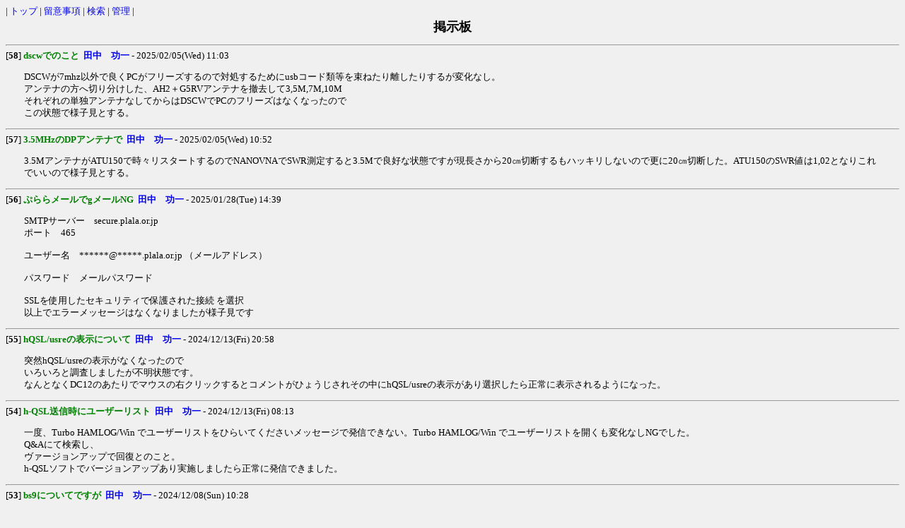

--- FILE ---
content_type: text/html; charset=shift_jis
request_url: http://gtn.owari.biz/cgi-enabled/combbs/combbs.cgi?pg=10
body_size: 6132
content:
<!DOCTYPE HTML PUBLIC "-//W3C//DTD HTML 4.01 Transitional//EN">
<html lang="ja">
<head>
<meta http-equiv="content-type" content="text/html; charset=shift_jis">
<meta http-equiv="content-script-type" content="text/javascript">
<meta http-equiv="content-style-type" content="text/css">
<style type="text/css">
<!--
body,td,th { font-size:80%; background:#f0f0f0; }
a { text-decoration:none; }
a:hover { text-decoration:underline; color:#dd0000; }
h1 { font-size:140%; margin:1px; text-align:center; } /* 掲示板タイトル */
dl.log strong { color:green; } /* 記事タイトル */
dl.log dd { margin:1em 2em; }
-->
</style>
<script type="text/javascript">
<!--
function popup(url) {
	window.open(url, "notice", "width=550,height=350,scrollbars=1");
}
// -->
</script>
<title>掲示板</title>
</head>
<body>

| <a href="../index.html" target="_top">トップ</a>
| <a href="./combbs.cgi?mode=note" target="notice" onclick="popup('./combbs.cgi?mode=note')">留意事項</a>
| <a href="./combbs.cgi?mode=find">検索</a>
| <a href="./admin.cgi">管理</a> |

<h1>掲示板</h1>

<dl class="log">


<dt><hr>[<b>58</b>] <strong>dscwでのこと</strong> &nbsp;<b><a href="mailto:gtn@orchid.plala.or.jp">田中　功一</a></b> - 2025/02/05(Wed) 11:03</dt>
<dd>DSCWが7mhz以外で良くPCがフリーズするので対処するためにusbコード類等を束ねたり離したりするが変化なし。<br>アンテナの方へ切り分けした、AH2＋G5RVアンテナを撤去して3,5M,7M,10M<br>それぞれの単独アンテナなしてからはDSCWでPCのフリーズはなくなったので<br>この状態で様子見とする。</dd>

<dt><hr>[<b>57</b>] <strong>3.5MHzのDPアンテナで</strong> &nbsp;<b><a href="mailto:gtn@orchid.plala.or.jp">田中　功一</a></b> - 2025/02/05(Wed) 10:52</dt>
<dd>3.5MアンテナがATU150で時々リスタートするのでNANOVNAでSWR測定すると3.5Mで良好な状態ですが現長さから20㎝切断するもハッキリしないので更に20㎝切断した。ATU150のSWR値は1,02となりこれでいいので様子見とする。</dd>

<dt><hr>[<b>56</b>] <strong>ぷららメールでgメールNG</strong> &nbsp;<b><a href="mailto:gtn@orchid.plala.or.jp">田中　功一</a></b> - 2025/01/28(Tue) 14:39</dt>
<dd>SMTPサーバー　secure.plala.or.jp<br>ポート　465<br><br>ユーザー名　******@*****.plala.or.jp （メールアドレス）<br><br>パスワード　メールパスワード<br><br>SSLを使用したセキュリティで保護された接続 を選択<br>以上でエラーメッセージはなくなりましたが様子見です</dd>

<dt><hr>[<b>55</b>] <strong>hQSL/usreの表示について</strong> &nbsp;<b><a href="mailto:gtn@orchid.plala.or.jp">田中　功一</a></b> - 2024/12/13(Fri) 20:58</dt>
<dd>突然hQSL/usreの表示がなくなったので<br>いろいろと調査しましたが不明状態です。<br>なんとなくDC12のあたりでマウスの右クリックするとコメントがひょうじされその中にhQSL/usreの表示があり選択したら正常に表示されるようになった。</dd>

<dt><hr>[<b>54</b>] <strong>h-QSL送信時にユーザーリスト</strong> &nbsp;<b><a href="mailto:gtn@orchid.plala.or.jp">田中　功一</a></b> - 2024/12/13(Fri) 08:13</dt>
<dd>一度、Turbo HAMLOG/Win でユーザーリストをひらいてくださいメッセージで発信できない。Turbo HAMLOG/Win でユーザーリストを開くも変化なしNGでした。<br>Q&amp;Aにて検索し、<br>ヴァージョンアップで回復とのこと。<br>h-QSLソフトでバージョンアップあり実施しましたら正常に発信できました。</dd>

<dt><hr>[<b>53</b>] <strong>bs9についてですが</strong> &nbsp;<b><a href="mailto:gtn@orchid.plala.or.jp">田中　功一</a></b> - 2024/12/08(Sun) 10:28</dt>
<dd>Windows10にインストール後起動するもエラーメッセージでNGとなり、管理者権限で起動するとOKとなる</dd>

<dt><hr>[<b>52</b>] <strong>IC7300で１０Ｍと１４Ｍがsdcwｴﾗｰ</strong> &nbsp;<b><a href="mailto:tanaka@gtn.owari.biz">田中</a></b> - 2024/11/11(Mon) 09:51</dt>
<dd>sdcwで１０Ｍと１４ＭワンクリックでエラーとらることをPCからのリード線を整えたらとりあえずエラーはなくなった。</dd>

<dt><hr>[<b>51</b>] <strong>IC732 の周波数表示　不完全</strong> &nbsp;<b><a href="mailto:gtn@orchid.plala.or.jp">田中　功一</a></b> - 2024/10/16(Wed) 14:07</dt>
<dd>IC732のディスプレイ表示が不完全のためにCIVを使用してパソコンで周波数を確認するようにした。<br>あとは<br>電源を投入直後周波数の低いほうがロックにかかるようですが今のところは技術不足で修理できないが20分程ですべての周波数は受信できる様です。<br>今はこのまま使用することとする。</dd>

<dt><hr>[<b>50</b>] <strong>IC732 pcと接続について</strong> &nbsp;<b><a href="mailto:gtn@orchid.plala.or.jp">田中　功一</a></b> - 2024/10/16(Wed) 14:01</dt>
<dd>IC732でPC接続について<br>32ビットパソコンでVSPEを使用することができますので設定している<br>1)ｸﾘｴｲﾄﾆｭｰﾃﾞﾊﾞｲｽでスプリッターを選択<br>2)次へで元のCOMをそして仮想COMを指定<br>RTS、DTRにﾁｪｯｸを入れてｾｯﾃｲﾝｸﾞをｸﾘｯｸする<br>3)スピード　決める「1200」そしてDTR/TSTをNOからYESに変更して　OK<br>4)完了<br>これで終了する<br>確認事項は<br>DSCWでキーイングができること。<br>HAMLOGでCIV接続で受信周波数が正常に表示されること</dd>

<dt><hr>[<b>49</b>] <strong>h-QSLエラーメッセージ</strong> &nbsp;<b><a href="mailto:gtn@orchid.plala.or.jp">田中　功一</a></b> - 2024/09/27(Fri) 16:24</dt>
<dd>ｈQSLが突然エー発生でバックアップ書き込み不良。<br>ﾓｼﾞｭｰﾙＭailQSLexeのアドレス00435E5Cでｱﾄﾞﾚｽ0000011Eに対しる書き込み違反が起きました。<br>ＭailQSLアイコンを右クリックする<br>プロパティクリックしてファイルの場所を開くクリックする。<br>ーーーーーーーーーーーーーーーーーーーーーーーーーーーーーーーーーー<br>HAMLOG E-Mai QSL を表示する<br>ファイル　→　電子QSLのバックアップ（Ｂ）開くフォルダ設定でバックアップのフォルダーを作成してバックアップの実施をする。すべてにチェックいれてから閉じるでパソコンを終了し再度立ち上げ後エラーメッセージは出なくなり正常となった。</dd>


<dt><hr>
</dl>

<p>Page: | <a href="./combbs.cgi?pg=0">1</a> | <b>2</b> | <a href="./combbs.cgi?pg=20">3</a> | <a href="./combbs.cgi?pg=30">4</a> | <a href="./combbs.cgi?pg=40">5</a> | <a href="./combbs.cgi?pg=50">6</a> | <a href="./combbs.cgi?pg=60">7</a> |</p>

<form method="post" action="./combbs.cgi">
<input type="hidden" name="mode" value="del_log">
No<input type="text" name="num" size="3" style="ime-mode:inactive">
削除キー<input type="password" size="4" name="pwd">
<input type="submit" value="削除">
</form>

<p style="margin-top:2em;text-align:center;font-family:Verdana,Helvetica,Arial;font-size:10px;">
- <a href="http://www.kent-web.com/" target="_top">COM BOARD</a> -
</p>
</body>
</html>

